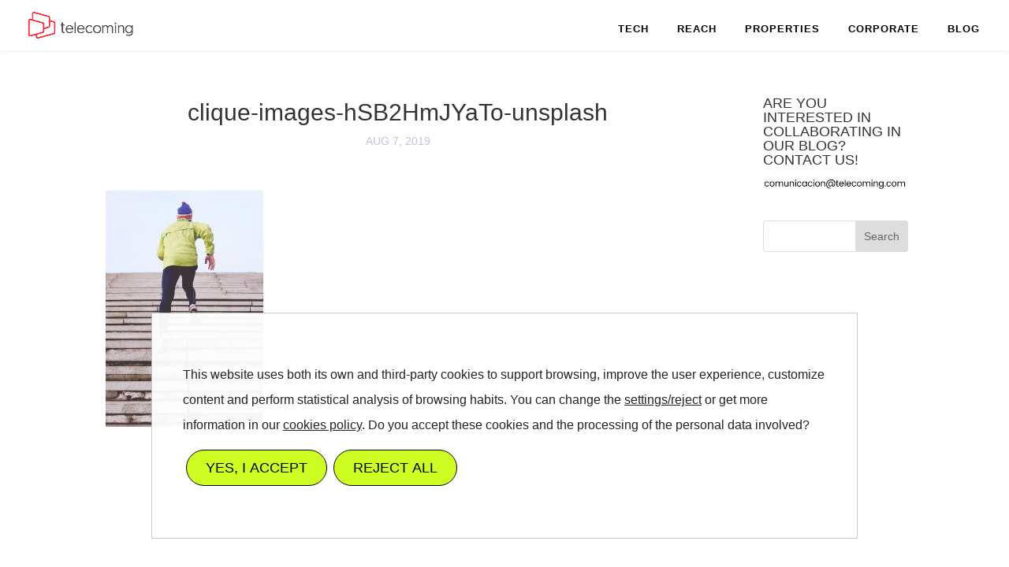

--- FILE ---
content_type: text/css
request_url: https://testweb.telecoming.com/wp-content/et-cache/global/et-divi-customizer-global.min.css?ver=1763553820
body_size: 8079
content:
#et_search_icon:hover,.mobile_menu_bar:before,.mobile_menu_bar:after,.et_toggle_slide_menu:after,.et-social-icon a:hover,.et_pb_sum,.et_pb_pricing li a,.et_pb_pricing_table_button,.et_overlay:before,.entry-summary p.price ins,.et_pb_member_social_links a:hover,.et_pb_widget li a:hover,.et_pb_filterable_portfolio .et_pb_portfolio_filters li a.active,.et_pb_filterable_portfolio .et_pb_portofolio_pagination ul li a.active,.et_pb_gallery .et_pb_gallery_pagination ul li a.active,.wp-pagenavi span.current,.wp-pagenavi a:hover,.nav-single a,.tagged_as a,.posted_in a{color:#e02b20}.et_pb_contact_submit,.et_password_protected_form .et_submit_button,.et_pb_bg_layout_light .et_pb_newsletter_button,.comment-reply-link,.form-submit .et_pb_button,.et_pb_bg_layout_light .et_pb_promo_button,.et_pb_bg_layout_light .et_pb_more_button,.et_pb_contact p input[type="checkbox"]:checked+label i:before,.et_pb_bg_layout_light.et_pb_module.et_pb_button{color:#e02b20}.footer-widget h4{color:#e02b20}.et-search-form,.nav li ul,.et_mobile_menu,.footer-widget li:before,.et_pb_pricing li:before,blockquote{border-color:#e02b20}.et_pb_counter_amount,.et_pb_featured_table .et_pb_pricing_heading,.et_quote_content,.et_link_content,.et_audio_content,.et_pb_post_slider.et_pb_bg_layout_dark,.et_slide_in_menu_container,.et_pb_contact p input[type="radio"]:checked+label i:before{background-color:#e02b20}a{color:#e02b20}#main-header,#main-header .nav li ul,.et-search-form,#main-header .et_mobile_menu{background-color:#ffdc44}.et_secondary_nav_enabled #page-container #top-header{background-color:#ffffff!important}#et-secondary-nav li ul{background-color:#ffffff}.et_header_style_centered .mobile_nav .select_page,.et_header_style_split .mobile_nav .select_page,.et_nav_text_color_light #top-menu>li>a,.et_nav_text_color_dark #top-menu>li>a,#top-menu a,.et_mobile_menu li a,.et_nav_text_color_light .et_mobile_menu li a,.et_nav_text_color_dark .et_mobile_menu li a,#et_search_icon:before,.et_search_form_container input,span.et_close_search_field:after,#et-top-navigation .et-cart-info{color:#000000}.et_search_form_container input::-moz-placeholder{color:#000000}.et_search_form_container input::-webkit-input-placeholder{color:#000000}.et_search_form_container input:-ms-input-placeholder{color:#000000}#top-menu li a{font-size:13px}body.et_vertical_nav .container.et_search_form_container .et-search-form input{font-size:13px!important}#top-menu li a,.et_search_form_container input{letter-spacing:1px}.et_search_form_container input::-moz-placeholder{letter-spacing:1px}.et_search_form_container input::-webkit-input-placeholder{letter-spacing:1px}.et_search_form_container input:-ms-input-placeholder{letter-spacing:1px}#top-menu li.current-menu-ancestor>a,#top-menu li.current-menu-item>a,#top-menu li.current_page_item>a{color:#ceff25}#main-footer{background-color:rgba(34,34,34,0)}#main-footer .footer-widget h4,#main-footer .widget_block h1,#main-footer .widget_block h2,#main-footer .widget_block h3,#main-footer .widget_block h4,#main-footer .widget_block h5,#main-footer .widget_block h6{color:#e02b20}.footer-widget li:before{border-color:#e02b20}#footer-bottom{background-color:rgba(0,0,0,0)}@media only screen and (min-width:981px){.et_header_style_left #et-top-navigation,.et_header_style_split #et-top-navigation{padding:40px 0 0 0}.et_header_style_left #et-top-navigation nav>ul>li>a,.et_header_style_split #et-top-navigation nav>ul>li>a{padding-bottom:40px}.et_header_style_split .centered-inline-logo-wrap{width:80px;margin:-80px 0}.et_header_style_split .centered-inline-logo-wrap #logo{max-height:80px}.et_pb_svg_logo.et_header_style_split .centered-inline-logo-wrap #logo{height:80px}.et_header_style_centered #top-menu>li>a{padding-bottom:14px}.et_header_style_slide #et-top-navigation,.et_header_style_fullscreen #et-top-navigation{padding:31px 0 31px 0!important}.et_header_style_centered #main-header .logo_container{height:80px}.et_header_style_centered.et_hide_primary_logo #main-header:not(.et-fixed-header) .logo_container,.et_header_style_centered.et_hide_fixed_logo #main-header.et-fixed-header .logo_container{height:14.4px}.et_header_style_left .et-fixed-header #et-top-navigation,.et_header_style_split .et-fixed-header #et-top-navigation{padding:25px 0 0 0}.et_header_style_left .et-fixed-header #et-top-navigation nav>ul>li>a,.et_header_style_split .et-fixed-header #et-top-navigation nav>ul>li>a{padding-bottom:25px}.et_header_style_centered header#main-header.et-fixed-header .logo_container{height:50px}.et_header_style_split #main-header.et-fixed-header .centered-inline-logo-wrap{width:50px;margin:-50px 0}.et_header_style_split .et-fixed-header .centered-inline-logo-wrap #logo{max-height:50px}.et_pb_svg_logo.et_header_style_split .et-fixed-header .centered-inline-logo-wrap #logo{height:50px}.et_header_style_slide .et-fixed-header #et-top-navigation,.et_header_style_fullscreen .et-fixed-header #et-top-navigation{padding:16px 0 16px 0!important}.et_fixed_nav #page-container .et-fixed-header#top-header{background-color:#e02b20!important}.et_fixed_nav #page-container .et-fixed-header#top-header #et-secondary-nav li ul{background-color:#e02b20}.et-fixed-header#main-header,.et-fixed-header#main-header .nav li ul,.et-fixed-header .et-search-form{background-color:#ffffff}.et-fixed-header #top-menu a,.et-fixed-header #et_search_icon:before,.et-fixed-header #et_top_search .et-search-form input,.et-fixed-header .et_search_form_container input,.et-fixed-header .et_close_search_field:after,.et-fixed-header #et-top-navigation .et-cart-info{color:#000000!important}.et-fixed-header .et_search_form_container input::-moz-placeholder{color:#000000!important}.et-fixed-header .et_search_form_container input::-webkit-input-placeholder{color:#000000!important}.et-fixed-header .et_search_form_container input:-ms-input-placeholder{color:#000000!important}.et-fixed-header #top-menu li.current-menu-ancestor>a,.et-fixed-header #top-menu li.current-menu-item>a,.et-fixed-header #top-menu li.current_page_item>a{color:#383838!important}}@media only screen and (min-width:1350px){.et_pb_row{padding:27px 0}.et_pb_section{padding:54px 0}.single.et_pb_pagebuilder_layout.et_full_width_page .et_post_meta_wrapper{padding-top:81px}.et_pb_fullwidth_section{padding:0}}@media only screen and (max-width:980px){#main-header,#main-header .nav li ul,.et-search-form,#main-header .et_mobile_menu{background-color:rgba(255,255,255,0)}.et_header_style_centered .mobile_nav .select_page,.et_header_style_split .mobile_nav .select_page,.et_mobile_menu li a,.mobile_menu_bar:before,.et_nav_text_color_light #top-menu>li>a,.et_nav_text_color_dark #top-menu>li>a,#top-menu a,.et_mobile_menu li a,#et_search_icon:before,#et_top_search .et-search-form input,.et_search_form_container input,#et-top-navigation .et-cart-info{color:#ffffff}.et_close_search_field:after{color:#ffffff!important}.et_search_form_container input::-moz-placeholder{color:#ffffff}.et_search_form_container input::-webkit-input-placeholder{color:#ffffff}.et_search_form_container input:-ms-input-placeholder{color:#ffffff}}	#main-header,#et-top-navigation{font-family:'Nord',Helvetica,Arial,Lucida,sans-serif}#top-header .container{font-family:'Montserrat',Helvetica,Arial,Lucida,sans-serif}@charset "utf-8";@font-face{font-family:itc avant garde book;font-style:normal;font-weight:500;font-display:swap;src:url(https://www.telecoming.com/wp-includes/font-custom/ITCAvantGardePro-Bk.ttf) format("truetype")}@font-face{font-family:Nord;font-style:normal;font-weight:600;font-display:swap;src:url(https://www.telecoming.com/wp-content/uploads/et-fonts/Nord-Medium-1.otf) format("opentype")}@font-face{font-family:WorkSans;font-style:light;font-weight:100;font-display:swap;src:url(https://fonts.googleapis.com/css2?family=Work+Sans:wght@100&display=swap) format("truetype")}@font-face{font-family:Montserrat;font-style:normal;font-display:swap;src:url(https://www.telecoming.com/wp-includes/font-custom/Montserrat-Thin.otf) format("opentype")}@font-face{font-family:KOLLEKTIF;font-style:normal;font-weight:600;font-display:swap;src:url(https://www.telecoming.com/wp-includes/font-custom/Kollektif.ttf) format("truetype")}@font-face{font-family:MODULES;font-style:normal;font-weight:600;font-display:swap;src:url(https://www.telecoming.com/wp-includes/font-custom/modules.ttf) format("truetype")}@font-face{font-family:hubhead;font-style:normal;font-weight:400;font-display:swap;src:url(https://www.telecoming.com/wp-content/uploads/et-fonts/Hubhead.otf) format("opentype")}.font-kollektiff{font-family:Kollektif,serif!important}.home.ie .linear-gradient-explorer,.home.edge .linear-gradient-explorer{box-shadow:inset 300px 300px 300px 200px rgba(0,0,0,0.51)!important}.font-playfair h2,.font-playfair h2 a,.font-playfair h2.entry-title,.font-playfair h3,.font-playfair h4,.font-playfair h6{font-family:'Playfair Display',serif!important}#privacy-policy h3 span{font-family:'NeueMontreal-Regular',Helvetica,Arial,Lucida,sans-serif!important;letter-spacing:0}.font-montserrat.et_pb_button,#policies-content a,.font-montserrat h3{font-family:'Montserrat',sans-serif!important}#post-blog .font-montserrat strong{font-family:'Montserrat',sans-serif!important}#post-blog h3{font-size:32px}#footer-privacy h6 a{font-family:'MONTSERRAT',sans-serif!important;font-size:14px}.font-avant{font-family:'itc avant garde book',Helvetica,Arial,Lucida,sans-serif}#moove_gdpr_cookie_info_bar.moove-gdpr-light-scheme{background-color:#fffffff2;border:1px solid #a2a2a294!important;border:none}#moove_gdpr_cookie_info_bar a,#moove_gdpr_cookie_info_bar p{color:#232323!important;font-size:16px!important}#moove_gdpr_cookie_info_bar{width:70%;bottom:5%;left:50%;margin:0 auto;padding:0;border:1px solid #fff;-webkit-transform:translateX(-50%);-moz-transform:translateX(-50%);-ms-transform:translateX(-50%);transform:translateX(-50%)}#main-header{position:fixed!important}#moove_gdpr_cookie_info_bar .moove-gdpr-info-bar-container{padding:7% 4% 5% 4%}#moove_gdpr_cookie_info_bar .moove-gdpr-info-bar-container .moove-gdpr-info-bar-content{flex-direction:column!important;align-items:baseline!important}#moove_gdpr_cookie_info_bar.moove-gdpr-light-scheme .moove-gdpr-info-bar-container .moove-gdpr-info-bar-content button.mgbutton:hover{border:1px solid #ceff24!important;color:#ceff24!important;background-color:white!important}#moove_gdpr_cookie_info_bar .moove-gdpr-info-bar-container .moove-gdpr-cookie-notice p,#moove_gdpr_cookie_info_bar .moove-gdpr-info-bar-container .moove-gdpr-cookie-notice p a{font-size:20px;line-height:2}#moove_gdpr_cookie_info_bar .moove-gdpr-info-bar-container .moove-gdpr-button-holder{padding:0!important;margin-top:12px}#moove_gdpr_cookie_info_bar .moove-gdpr-info-bar-container .moove-gdpr-button-holder button.mgbutton{border-radius:50px;padding:12px 24px;color:black;border:1px solid black;background-color:#ceff24;font-size:18px}#moove_gdpr_cookie_modal .moove-gdpr-modal-content .moove-gdpr-modal-close i,#moove_gdpr_cookie_modal .moove-gdpr-modal-content .moove-gdpr-modal-close span.gdpr-icon{background-color:#ceff24;border:1px solid #ceff24;color:black}#moove_gdpr_cookie_modal .moove-gdpr-modal-content .moove-gdpr-modal-close i:hover,#moove_gdpr_cookie_modal .moove-gdpr-modal-content .moove-gdpr-modal-close span.gdpr-icon:hover{background-color:#ceff24;border:1px solid #ceff24;color:black}#moove_gdpr_cookie_modal .moove-gdpr-modal-content .moove-gdpr-modal-footer-content .moove-gdpr-button-holder a.mgbutton,#moove_gdpr_cookie_modal .moove-gdpr-modal-content .moove-gdpr-modal-footer-content .moove-gdpr-button-holder button.mgbutton,.gdpr_cookie_settings_shortcode_content .gdpr-shr-button.button-green{background-color:#ceff24;border-color:black;color:black!important;border-radius:50px!important;font-size:18px;padding:12px 12px}#moove_gdpr_cookie_modal .cookie-switch input:checked+.cookie-slider,#moove_gdpr_cookie_modal .cookie-switch input:checked+.slider,#moove_gdpr_cookie_modal .switch input:checked+.cookie-slider,#moove_gdpr_cookie_modal .switch input:checked+.slider{background-color:#ceff24}#moove_gdpr_cookie_modal .cookie-switch .cookie-slider:after,#moove_gdpr_cookie_modal .cookie-switch .slider:after,#moove_gdpr_cookie_modal .switch .cookie-slider:after,#moove_gdpr_cookie_modal .switch .slider:after{color:black}@media (min-width:1025px) and (max-width:1400px){#moove_gdpr_cookie_info_bar .moove-gdpr-info-bar-container .moove-gdpr-cookie-notice p,#moove_gdpr_cookie_info_bar .moove-gdpr-info-bar-container .moove-gdpr-cookie-notice p a{font-size:16px;line-height:2}#moove_gdpr_cookie_info_bar .moove-gdpr-info-bar-container{padding:7% 1%}}@media only screen and (min-device-width :768px) and (max-device-width :1024px) and (orientation :landscape){.counter-apps .et_pb_number_counter:before{left:18px!important}.counter-apps .et_pb_number_counter:after{left:21px!important}.no-padding-left div:nth-child(1){padding-top:0}.no-padding-right div:nth-child(2){padding-top:0}#post-principal .et_pb_blog_0 .et_pb_post .entry-title{height:72px}}@media only screen and (min-width:1024px) and (max-height:1366px) and (-webkit-min-device-pixel-ratio:1.5){.counter-apps .et_pb_number_counter:before{left:18px!important}.counter-apps .et_pb_number_counter:after{left:21px!important}}@media (min-width:768px) and (max-width:1024px){#moove_gdpr_cookie_info_bar .moove-gdpr-info-bar-container .moove-gdpr-cookie-notice p,#moove_gdpr_cookie_info_bar .moove-gdpr-info-bar-container .moove-gdpr-cookie-notice p a{font-size:16px;line-height:2}#moove_gdpr_cookie_info_bar .moove-gdpr-info-bar-container .moove-gdpr-button-holder button.mgbutton{padding:18px 36px}}@media only screen and (min-device-width :768px) and (max-device-width :1024px) and (orientation :portrait){#contact-container .et_pb_column.et_pb_column_1_4:first-child{width:100%;margin-right:60%}.et_pb_row_3 .et_pb_posts .et_pb_post{height:435px!important}.et_pb_blog_0 .et_pb_post h2.entry-title{height:72px}.et_pb_blog_0 .et_pb_post h2.entry-title:after,#post-list .et_pb_posts .et_pb_post h2.entry-title:after{content:"\0000a0";display:inline-block;width:0}#post-principal{height:712px}#post-principal .et_pb_blog_0 .et_pb_post .entry-title{height:80px!important}body.home .et_pb_section_video_bg video{transform:scale(1.2)}#marta-corporate{background-position:0 -100px}}@media only screen and (min-device-width :768px) and (max-device-width :1024px) and (orientation :landscape){.et_pb_blog_0 .et_pb_post h2.entry-title{height:72px}.et_pb_blog_0 .et_pb_post h2.entry-title:after,#post-list .et_pb_posts .et_pb_post h2.entry-title:after{content:"\0000a0";display:inline-block;width:0}#top-menu li li a{white-space:pre;padding:6px 10px!important}#proud-image-center{background-position:-272px}#post-principal{height:664px}#post-principal .et_pb_blog_0 .et_pb_post .entry-title{height:80px!important}}@media only screen and (min-width:800px) and (orientation:landscape){#post-principal{height:712px}#post-principal .et_pb_blog_0 .et_pb_post .entry-title{height:80px!important}}@media only screen and (max-device-width :812px)and (orientation :landscape){.et_pb_blog_0 .et_pb_post h2.entry-title:after,#post-list .et_pb_posts .et_pb_post h2.entry-title:after{content:"\0000a0";display:inline-block;width:0}.et_mobile_menu li a{padding:3px}}@media only screen and (min-width:1024px) and (max-height:1366px) and (orientation:portrait) and (-webkit-min-device-pixel-ratio:1.5){#top-menu li a{font-size:12px}.no-padding-left div:nth-child(1){padding-top:0}.no-padding-right div:nth-child(2){padding-top:0}#proud-image-center{background-position:-272px}#marta-corporate{background-position:center}}@media (max-width:767px){#moove_gdpr_cookie_info_bar{width:95%;padding:18px 15px;border:1px solid #fff}#moove_gdpr_cookie_info_bar .moove-gdpr-info-bar-container{padding:12px 6px}#moove_gdpr_cookie_info_bar .moove-gdpr-info-bar-container .moove-gdpr-cookie-notice p,#moove_gdpr_cookie_info_bar .moove-gdpr-info-bar-container .moove-gdpr-cookie-notice p a{font-size:14px;line-height:1.6}#moove_gdpr_cookie_info_bar .moove-gdpr-info-bar-container .moove-gdpr-button-holder button.mgbutton{padding:12px 36px}}.et_hide_nav.et_fixed_nav #main-header{transition-duration:.4s}.custom-header .et_pb_fullwidth_header_subhead{display:inline-flex;width:80%;max-width:800px}.custom-header .et_pb_fullwidth_header_container.center .header-content{width:auto;max-width:none}#main-footer{display:none}.et_pb_section_video_bg{}.et_pb_fullwidth_header_overlay{filter:blur(1px) brightness(.5);display:flex}.et_pb_row.row-flex-height{display:flex}.et_pb_row.row-flex-height .et_pb_column.column-flex-height{flex:1;position:relative}.et_pb_row.row-flex-height .et_pb_column.column-flex-height .et_pb_button_module_wrapper{position:absolute;bottom:0}#blog-container .et_pb_post .post-content p,#home-blog .et_pb_post .post-content p{overflow:hidden;display:-webkit-box;-webkit-line-clamp:3;-webkit-box-orient:vertical;max-height:5.4em;text-overflow:ellipsis}#user-acq .et_pb_preload{background:white!important}#user-acq .et_pb_preload:before{display:none}#post-blog.et_pb_section{display:flex;flex-direction:column}.et_pb_post .entry-title a{font-family:'Hubhead',serif!important;-webkit-font-smoothing:antialiased;-moz-osx-font-smoothing:grayscale;text-rendering:optimizeLegibility;color:#424242!important}#post-blog .et_social_icons_container{display:flex;justify-content:center}#post-blog .et_pb_row strong{font-family:'NeueMontreal-Regular',Helvetica,Arial,Lucida,sans-serif!important}body:not(.admin-bar) #post-blog .et_pb_row:nth-child(1){order:0}body:not(.admin-bar) #post-blog .et_pb_row:nth-child(2){order:2}body:not(.admin-bar) #post-blog .et_pb_row:nth-child(3){order:3}body:not(.admin-bar) #post-blog .et_pb_row:nth-child(4){order:4}body:not(.admin-bar) #post-blog .et_pb_row:nth-child(5){order:5}body:not(.admin-bar) #post-blog .et_pb_row:nth-child(6){order:6}body:not(.admin-bar) #post-blog .et_pb_row:nth-child(7){order:7}body:not(.admin-bar) #post-blog .et_pb_row:nth-child(8){order:8}body:not(.admin-bar) #post-blog .et_pb_row:nth-child(9){order:9}body:not(.admin-bar) #post-blog .et_pb_row:nth-child(10){order:10}body:not(.admin-bar) #post-blog .et_pb_row:nth-child(11){order:11}body:not(.admin-bar) #post-blog .et_pb_row:nth-child(12){order:12}body:not(.admin-bar) #post-blog .et_pb_row:nth-child(13){order:13}body:not(.admin-bar) #post-blog .et_pb_row:nth-child(14){order:14}body:not(.admin-bar) #post-blog .et_pb_row:nth-child(15){order:15}body:not(.admin-bar) #post-blog .et_pb_row:nth-child(16){order:16}body:not(.admin-bar) #post-blog .et_pb_row:nth-child(17){order:17}body:not(.admin-bar) #post-blog .et_pb_row:nth-child(18){order:18}body:not(.admin-bar) #post-blog .et_pb_row:nth-child(19){order:19}body:not(.admin-bar) #post-blog .et_pb_row:nth-child(20){order:20}body:not(.admin-bar) #post-blog:not(.post-blog-horizontal) .et_pb_row:last-child{order:1!important}body:not(.admin-bar) #post-blog #email-optin{order:10!important;margin-top:120px!important;margin-bottom:120px!important}#post-blog #email-optin .et_pb_newsletter_success h2{font-family:'itc avant garde book',Helvetica,Arial,Lucida,sans-serif;font-weight:300}.custom-html-widget a{margin-left:12px;color:gray;font-family:'MONTSERRAT MEDIUM',Helvetica,Arial,Lucida,sans-serif}#post-blog .et_pb_text_0{display:block!important}#main-content .container:before{display:none}#blog-container .pagination .alignleft{float:right}#blog-container .pagination .alignright{float:left}.wp-pagenavi{text-align:center}.cat-item.cat-item-1{display:none}#ack-container .et_pb_testimonial_portrait:before{box-shadow:none}.height-100{height:100%}#ux-slider .et-pb-active-slide .et_pb_slide_description{-webkit-animation-name:none;-moz-animation-name:none;-ms-animation-name:none;-o-animation-name:none;animation-name:none;-webkit-animation-duration:0;-moz-animation-duration:0;-ms-animation-duration:0;-o-animation-duration:0;animation-duration:0;-webkit-animation-timing-function:initial;-moz-animation-timing-function:initial;-ms-animation-timing-function:initial;-o-animation-timing-function:initial;animation-timing-function:initial;-webkit-animation-delay:0;-moz-animation-delay:0;-ms-animation-delay:0;-o-animation-delay:0;animation-delay:0;-webkit-animation-fill-mode:none;-moz-animation-fill-mode:none;-ms-animation-fill-mode:none;-o-animation-fill-mode:none;animation-fill-mode:none}.et_pb_post{padding:6px;font-family:Poppins,Helvetica,Arial,Lucida,sans-serif;background-color:#fff}.nav-post a{margin-left:12px}@media (min-width:768px) and (max-width:1024px){.et_pb_row_3 .et_pb_posts .et_pb_post{height:435px}}.et_pb_newsletter_result h2{background:#000;line-height:1.3;padding:13px}@media all and (max-width:359px){#policies-content a{font-size:12px;word-spacing:-1px;display:flex;flex-direction:column}#policies-content span{display:none}}#policies-content a{font-family:'MONTSERRAT MEDIUM',Helvetica,Arial,Lucida,sans-serif;font-weight:500;text-transform:uppercase;line-height:1.7em}#news-area .et_pb_text_inner a{color:#838383}footer .et_pb_text a{color:#000!important}.et_pb_blog_1 .pagination{display:flex;justify-content:flex-end}.et_pb_blog_1 .pagination .alignright a{margin-left:25px}@media (min-width:767px){#post-list .et_pb_posts .et_pb_post{height:535px;width:50%;margin-bottom:96px}#post-list .et_pb_posts .et_pb_post .post-content,#post-list .et_pb_posts .et_pb_post h2.entry-title{height:84px;overflow:hidden;-webkit-line-clamp:2;display:block;display:-webkit-box;text-overflow:ellipsis;position:relative;-webkit-box-orient:vertical}#post-list .et_pb_posts .et_pb_post .post-content{height:72px;-webkit-line-clamp:3}.et_pb_blog_0 .et_pb_post .entry-title,.et_pb_blog_0 .et_pb_post .post-content{height:72px;overflow:hidden;-webkit-line-clamp:2;display:block;display:-webkit-box;text-overflow:ellipsis;position:relative;-webkit-box-orient:vertical}#post-principal .et_pb_blog_0 .et_pb_post .entry-title{height:inherit}.et_pb_blog_0 .et_pb_post .post-content{height:78px;-webkit-line-clamp:3}#post-list .et_pb_post:nth-child(odd){float:left;padding-right:24px}#post-list .et_pb_post:nth-child(even){float:right;padding-left:24px}#top-menu li li a{white-space:pre;padding:6px 12px}.et_pb_post h1.entry-title{font-size:36px;font-weight:700;font-family:'NeueMontreal-Medium',Helvetica,Arial,Lucida,sans-serif!important}}@media only screen and (min-width:767px) and (orientation:portrait){#post-list .et_pb_posts .et_pb_post{height:434px}.et_pb_post h1.entry-title{font-size:32px}}@media only screen and (max-width:980px){#main-header,#main-header .et_mobile_menu,#main-header .nav li ul,.et-search-form{background-color:#fff}#et-top-navigation .et-cart-info,#et_search_icon:before,#et_top_search .et-search-form input,#top-menu a,.et_header_style_centered .mobile_nav .select_page,.et_header_style_split .mobile_nav .select_page,.et_mobile_menu li a,.et_nav_text_color_dark #top-menu>li>a,.et_nav_text_color_light #top-menu>li>a,.et_search_form_container input,.mobile_menu_bar:before{color:#404040}.et_mobile_menu .menu-item-has-children>a{background-color:transparent}.et_mobile_menu .current-menu-item a{}.font-playfair h3{line-height:1.2}.search-results #sidebar{margin-top:40px}.category #sidebar{margin-top:40px}.post-template-default .container{width:100%}}div#search-blog .et_pb_searchsubmit{padding:4px 10px 6px 10px;font-family:'Nord',serif}div#search-blog{border-radius:7px}.custom-image-slider .et-pb-slider-arrows a{color:black!important}@media (max-width:767px){.custom-image-slider .et_pb_slide_description,.custom-image-slider .et_pb_container.clearfix{height:300px!important}.et_pb_post h2.entry-title{font-size:20px!important;margin-bottom:12px}.et_pb_blog_0 h2.entry-title{font-size:24px!important}}@media (max-width:360px){.mail-blog{white-space:pre;font-size:15px}.et_pb_blog_1 .pagination a{font-size:11px}.infoempresa-container .et_pb_section h2{font-size:24px!important}.et_pb_pagebuilder_layout.single-post #page-container .et_pb_row{width:100%!important}}.et_pb_post .et_post_meta_wrapper{text-align:center}.et_pb_text_1 h3{font-family:'NeueMontreal-Medium',Helvetica,Arial,Lucida,sans-serif!important}.et_pb_post .post-meta{color:rgba(133,133,189,.5)!important;font-size:14px!important;padding-bottom:15px;font-weight:500}.et_pb_post .post-meta a{color:rgba(133,133,189,.5)!important;font-family:'itc avant garde book',Helvetica,Arial,Lucida,sans-serif}#post-principal .post-meta{padding-top:15px}.et_pb_post #post-blog p{line-height:30.4px;font-size:14px;font-weight:300;padding-bottom:16px;font-family:'NeueMontreal-Regular',Helvetica,Arial,Lucida,sans-serif!important}.et_pb_post #post-blog p span{line-height:30.4px;font-size:16px;font-weight:300;padding-bottom:16px;font-family:'NeueMontreal-Regular',Helvetica,Arial,Lucida,sans-serif!important}.et_pb_post p span.published{font-weight:500;font-family:'NeueMontreal-Regular',Helvetica,Arial,Lucida,sans-serif!important;text-transform:uppercase}.mockup-container .et_pb_blurb_content{display:flex;flex-flow:row wrap}.mockup-container .et_pb_blurb_content .et_pb_blurb_container{flex:0 0 100%;order:1}.mockup-container .et_pb_blurb_content .et_pb_main_blurb_image{flex:0 0 100%;order:2}.et_pb_post a{color:#1b7fff;font-family:'NeueMontreal-Regular',Helvetica,Arial,Lucida,sans-serif!important;font-weight:500}.et_pb_post a span{color:#1b7fff;font-family:'NeueMontreal-Regular',Helvetica,Arial,Lucida,sans-serif!important;font-weight:500}#global-footer a{color:initial!important;font-weight:initial;line-height:initial;font-family:unset}#blog_subscription_container{display:flex}#submit_blog_subscription{cursor:pointer;height:40px!important;margin:0;padding:.7em;border:1px solid #ddd;color:#666;font-size:14px;line-height:normal!important}#sidebar:not(.widgettitle){font-family:Poppins,Helvetica,Arial,Lucida,sans-serif}#sidebar .et_pb_widget .widgettitle{font-family:Oswald,Helvetica,Arial,Lucida,sans-serif;text-transform:uppercase}#mc_signup form input[type=text]#mc_mv_EMAIL{width:100%}#mc_signup form .mc_signup_submit input[type=submit]{cursor:pointer;height:40px!important;margin:0;padding:.7em;border:1px solid #ddd;color:#666;font-size:14px;line-height:normal!important;width:100%;margin-top:5px;background-color:#ddd}#mc_signup form #mc_display_rewards{display:none}@media all and (max-width:980px){.counter-apps .et_pb_number_counter:before{left:24%!important}.counter-apps .et_pb_number_counter:after{left:25%!important}.et_pb_row.row-flex-height{display:block}.et_pb_row.row-flex-height .et_pb_column.column-flex-height{flex:none;position:initial}.et_pb_row.row-flex-height .et_pb_column.column-flex-height .et_pb_button_module_wrapper{position:initial;bottom:auto;text-align:center}h2.et_pb_slide_title{font-size:16px!important}p.et_pb_slide_content{font-size:14px!important}.ux-content{text-align:center}.ux-content h2{font-size:32px!important}#ux-develop-test h2,#ux-improve h2{margin-top:20px}}@media all and (min-width:768px){#home-blog .et_pb_post{height:34.6em}#blog-container .et_pb_post{height:34.1em}}@media all and (max-width:479px){.custom-header .et_pb_fullwidth_header_container.center{width:100%}.custom-header .et_pb_fullwidth_header_subhead{font-size:18px!important;letter-spacing:5px!important}.et_pb_section h2,h2.et_pb_module_header{font-size:24px!important}#ack-title-container h2{font-size:24px!important}h2.et_pb_slide_title{font-size:16px!important}.et_pb_slide_content{font-size:12px!important;line-height:1.6em!important;font-weight:300!important}.et_pb_post h1.entry-title{font-size:28px;font-weight:500}}@media (max-width:320px){.font-playfair h2,.font-playfair h3,.font-playfair h4,.font-playfair h5,.font-playfair h6{font-size:20px!important}}@media screen and (max-device-width :1024px){.home .imagebg{background-attachment:scroll}}@media (max-width:940px){.et_pb_module.et_pb_image.et_pb_image_0.et_always_center_on_mobile.et-animated{height:1px}}@media (max-width:1024px){body.home #page-container{padding-top:0!important;transition:1s all!important}}@media all and (min-width:992px){.home .et_parallax_bg{display:none}}@media all and (max-width:991px){.page:not(.et_mobile_device) .et_parallax_bg{display:none}}#legal-notice a{text-align:center;background-color:black;color:white!important;padding:2px 4px;font-size:10px}#et-secondary-menu li,#top-menu li{word-wrap:normal}.page-template-default.safari h2.entry-title:after,.page-template-default.ie h2.entry-title:after{content:"\0000a0";display:inline-block;width:0}@media (max-width:980px){.home .et_pb_section.et_pb_section_0{padding:70px 0 0 0!important}}@media only screen and (min-width:981px){.post-template-default #main-content,.category #main-content,.search-results #main-content,.category-blog #main-content{margin-top:54px}.search-results #left-area{float:none!important;padding-right:0!important;margin:auto!important;width:88%!important}.search-results #sidebar{margin:auto!important;width:88%!important;float:none!important;margin-top:40px!important;margin-bottom:100px!important;padding:0}.search-results .pagination{display:flex;justify-content:flex-end}.search-results .pagination .alignright a{margin-left:25px}.category #main-content{margin-top:54px}.category #left-area{float:none!important;padding-right:0!important;margin:auto!important;width:88%!important}.category #sidebar{margin:auto!important;width:88%!important;float:none!important;margin-top:40px!important;margin-bottom:100px!important;padding:0}.category .pagination{display:flex;justify-content:flex-end}.category .pagination .alignright a{margin-left:25px}.et_show_nav #page-container{padding-top:64px!important}#main-header,.logo_container{max-height:64px}.et_header_style_left #et-top-navigation,.et_header_style_split #et-top-navigation{padding:25px 0 0 0}#et-top-navigation nav>ul>li>a{padding-bottom:25px!important}}.search-results .pagination a{font-family:'itc avant garde book',sans-serif;text-transform:uppercase;font-size:14px;color:#000000!important;letter-spacing:2px;line-height:1.5em}.search-results #searchform input#s{font-family:'itc avant garde book',Helvetica,Arial,Lucida,sans-serif!important}@media only screen and (max-width:981px){.search-results .pagination a{font-size:13px}body.et_mobile_device #post-list img.lazy-loaded{max-height:168px!important}}.search-no-results #sidebar{display:none}.search-no-results #left-area{width:100%;padding-right:0}.search-no-results #left-area p{font-family:itc avant garde book}.search-results article.et_pb_post{font-family:itc avant garde book}.search-results #searchform input{border-radius:6px}.search-results #searchsubmit{font-family:'Playfair Display',serif;padding:4px 0 6px 0!important;border-radius:8px}.search-results h4.widgettitle{font-family:'Playfair Display',serif!important}.category article.et_pb_post{font-family:itc avant garde book}.category #searchform input{border-radius:6px}.category #searchsubmit{font-family:'Playfair Display',serif;padding:4px 0 6px 0!important;border-radius:8px}.category h4.widgettitle{font-family:'Playfair Display',serif!important}.et_pb_post h1.entry-title{font-family:'NeueMontreal-Medium',Helvetica,Arial,Lucida,sans-serif!important;font-size:30px!important;font-weight:500}@media only screen and (max-height:980px) and (orientation:portrait){body.page .et_pb_section_0.header-page h2{font-size:31px!important}}#search-blog form.et_pb_searchform input.et_pb_s{font-family:'Work Sans',Helvetica,Arial,Lucida,sans-serif!important;padding:12px 11px 8px 11px}a{-webkit-tap-highlight-color:#f6f6f691}.search-no-results #left-area .entry{display:none}.search-no-results #left-area .entry:after{content:"We have not written any content related to this topic yet";color:currentColor;font-family:itc avant garde book}.search-no-results #left-area:after{content:"";width:100%;height:700px;background:url('https://www.telecoming.com/wp-content/uploads/2020/09/6.jpg');background-size:contain;background-position:center;background-repeat:no-repeat;display:inline-block}#mc-embedded-subscribe-form input,#mc-embedded-subscribe-form .mce_inline_error,.single-post .mc-field-group input,.single-post .mc-field-group .mce_inline_error{font-family:'NeueMontreal-Regular',Helvetica,Arial,Lucida,sans-serif!important}.et_pb_text_align_left .wp-pagenavi,.et_pb_text_align_left.et_pb_filterable_portfolio .et_pb_portofolio_pagination ul,.et_pb_text_align_left.et_pb_gallery .et_pb_gallery_pagination ul{text-align:center}.wp-pagenavi .extend,.wp-pagenavi .first,.wp-pagenavi .last,.wp-pagenavi .pages{display:none!important}.et_pb_blog_1 .wp-pagenavi span.current{font-weight:bold!important}.wp-pagenavi a,.wp-pagenavi span{color:black!important}.et_pb_post_title_0 .et_pb_title_container h1.entry-title{line-height:1.2em!important}#post-list img.lazy-loaded{max-height:300px}body.et_mobile_device #post-list img.lazy-loaded{max-height:225px}@media (max-width:980px){.search-no-results #left-area:after{height:360px}#fightting-video iframe{max-height:200px}.video-post-youtube iframe{max-height:200px}}@media only screen and (min-width:7) and (max-width:1024px) and (orientation:portrait){body.et_mobile_device:not(.et_mobile_device_not_ipad) #post-principal{height:713px}}@media only screen and (min-width:768px) and (max-width:1024px) and (orientation:landscape){body.et_mobile_device:not(.et_mobile_device_not_ipad) #post-principal{height:762px}}@media only screen and (min-width:1024px) and (max-height:1366px) and (-webkit-min-device-pixel-ratio:1.5){body:not(.chrome) #post-principal{height:862px}body.et_mobile_device:not(.et_mobile_device_not_ipad) #post-principal{height:862px}}#mc_embed_signup label{padding:1px 10px 1px 10px!important;font-family:'NeueMontreal-Regular',Helvetica,Arial,Lucida,sans-serif!important;font-size:13px;width:100%}.post-template-default #mc_embed_signup label{padding:1px 10px 1px 1px!important;font-family:'NeueMontreal-Regular',Helvetica,Arial,Lucida,sans-serif!important;font-size:14px;width:100%}#case-studies .et_pb_image_wrap{opacity:1;transition:all 0.3s}#case-studies .et_pb_image_wrap:hover{opacity:0;transition:all 0.3s}#et-top-navigation{-webkit-font-smoothing:subpixel-antialiased}#moove_gdpr_cookie_info_bar *{font-family:'NeueMontreal-Regular',Helvetica,Arial,Lucida,sans-serif!important}#moove_gdpr_cookie_modal{font-family:'NeueMontreal-Regular',Helvetica,Arial,Lucida,sans-serif!important}#moove_gdpr_cookie_modal .moove-gdpr-modal-title{font-family:'NeueMontreal-Regular',Helvetica,Arial,Lucida,sans-serif!important}#moove_gdpr_cookie_modal .tab-title{font-family:'NeueMontreal-Regular',Helvetica,Arial,Lucida,sans-serif!important}.et-last-child h2{font-family:'NeueMontreal-Regular',Helvetica,Arial,Lucida,sans-serif!important;margin-bottom:8px;word-break:keep-all}#home-our-blog .post-content p{font-family:'NeueMontreal-Regular',Helvetica,Arial,Lucida,sans-serif!important}#post-principal .et_pb_post{margin-bottom:0}@media (min-width:767px){.home .et_pb_blog_0 .et_pb_post .entry-title{-webkit-line-clamp:3;height:64px}}.single-post #main-content .container{width:100%!important;max-width:100%!important}#post-blog .et_monarch i,#post-blog .et_monarch i:before,#post-blog .et_monarch i:after{color:black!important;background:white important}.single-post #main-content .container #post-blog.post-blog-horizontal .et_pb_row{width:100%!important}.single-post #main-content .container #post-blog:not(.post-blog-horizontal){width:80%;max-width:1180px;margin:0 auto}.single-post #main-content .container .post-blog-horizontal .et_social_inline{display:none}.et_pb_post{padding:6px}#home-posts .post-content{display:none}.wp-pagenavi a,.wp-pagenavi span{border:none}.wp-pagenavi .current{background:#ceff25}#et-top-navigation .menu-item{padding-bottom:22px}#et-top-navigation .menu-item a{font-family:'NeueMontreal-Regular',Helvetica,Arial,Lucida,sans-serif;padding:5px!important}#main-header{background:white}#et-top-navigation .current-menu-item a{background:#ceff25;display:initial}.et_social_icons_container li{border-radius:50%!important}.et_pb_posts_nav .meta-nav{font-size:30px;border:2px solid grey;border-radius:58px;padding:0px 22px 5px 22px;margin-right:16px}#post-blog .et_pb_post a{font-size:16px}.et_pb_posts_nav .nav-label{display:none}#post-list-new h2.entry-title{height:84px;overflow:hidden;-webkit-line-clamp:3;display:block;display:-webkit-box;text-overflow:ellipsis;position:relative;-webkit-box-orient:vertical}#post-list-new .post-content{height:60px;overflow:hidden;-webkit-line-clamp:3;display:block;display:-webkit-box;text-overflow:ellipsis;position:relative;-webkit-box-orient:vertical}@media(max-width:767px){#post-blog .entry-title{font-size:26px!important}}#post-blog .et_pb_row_1 a,#post-blog .et_pb_row_1 p,#post-blog .et_pb_row_1 span:not(.mejs-time-float-current):not(.mejs-time-float){font-size:16px!important}#post-blog .et-last-child h2{font-family:'NeueMontreal-Regular',Helvetica,Arial,Lucida,sans-serif!important}@media only screen and (max-width:767px){.et_pb_section .et_pb_post_title_0.et_pb_post_title{margin-top:40px!important}}#post-blog.post-blog-horizontal~div{margin:0}.single .post{padding:0!important;margin-bottom:0!important}.single #left-area{padding-bottom:0!important}#post-blog:not(.post-blog-horizontal){padding-bottom:60px}@media only screen and (max-width:980px){.post-template-default .container{width:80%}}.archive.category .et_pb_post a img{border-radius:16px}.archive.category #main-content *,.search-results #main-content *{font-family:'NeueMontreal-Regular',Helvetica,Arial,Lucida,sans-serif!important;color:black!important}.archive.category #main-content #content-area,.search-results #main-content #content-area{margin-bottom:64px}.archive.category #main-content .post-meta,.search-results #sidebar,.search-results .post-meta,.archive.category #main-content #sidebar{display:none}#post-blog.post-blog-horizontal #form-subscribe #cbox1{transform:scale(1.5) translate(-3px,1px)!important}#post-blog.post-blog-horizontal #mc_embed_signup .mc-field-group input{text-indent:0%;font-size:16px}#post-blog.post-blog-horizontal #mc_embed_signup form{padding:10px 3% 10px 3%}.repeating-grid{position:absolute!important;top:0!important;left:0!important;background-size:cover;opacity:0.6;width:100%;z-index:9;height:100%;background:conic-gradient(from 45deg,#8102022b 0,#81020224 90deg,#37000042 90deg,#a805055c 180deg,#0818ff1a 180deg,#0818ff0a 270deg,#fe0f0f1f 270deg,#fe0f0f4a 360deg);background-size:0.8em 0.8em;height:100vh}*{-webkit-tap-highlight-color:rgba(0,0,0,0)!important}#main-content .no-break p,#main-content .no-break strong,#main-content .no-break span #main-content .no-break .et_pb_text,#main-content .no-break.et_pb_text{word-break:inherit!important}#main-content #no-break p,#main-content #no-break strong,#main-content #no-break span #main-content #no-break .et_pb_text,#main-content #no-break.et_pb_text{word-break:inherit!important}#our-technology .et_pb_text_9,#our-technology .et_pb_text_3,#our-technology .et_pb_text_5,#our-technology .et_pb_text_13,#our-technology .et_pb_text_11{}@media only screen and (min-width:1024px) and (max-height:1366px) and (orientation:portrait) and (-webkit-min-device-pixel-ratio:1.5){#our-technology .et_pb_column_5 .et_pb_text{font-size:42px;padding:0}#our-technology .et_pb_text{padding-left:0!important}#our-technology .et_pb_divider{margin-left:0!important;width:100%}#what-looking .et_pb_with_border{min-height:256px}#corporate-text .et_pb_column_2_3{width:100%}#leadership-text .et_pb_column_1_2{width:100%}#cyrille-text .et_pb_text_2{margin:0!important}.premios-mosaico .et_pb_column:nth-child(2) .et_pb_module_header{min-width:280px}#main-content .news-container{padding-left:24px!important;padding-right:24px!important}.et_pb_section .et_pb_row.news-container .et_pb_with_border{padding-right:12px!important;padding-left:12px!important}.et_pb_section .et_pb_row.news-container .et_pb_with_border .et_pb_text:nth-child(2) h3{font-size:24px;line-height:2.2}}.et_pb_section .et_pb_row.news-container{padding-right:24px!important;padding-left:24px!important;max-width:1620px!important}#post-blog-footer a{font-size:14px}@media only screen and (min-device-width :768px) and (max-device-width :1024px) and (orientation :portrait){#what-looking .et_pb_with_border{width:100%;margin-bottom:24px}#what-looking .et_pb_row{padding-top:0!important;padding-bottom:0}#what-looking{padding-right:24px;padding-left:24px}#post-blog.post-blog-horizontal .entry-title{font-size:24px}#post-blog.post-blog-horizontal h1.notranslate:not(.entry-title){font-size:68px}}@media (min-width:801px) and (max-width:1275px){body:not(.et_mobile_device)	#our-technology .et_pb_text{padding-left:0!important}body:not(.et_mobile_device) #our-technology .et_pb_column_5 .et_pb_text{font-size:38px;padding:0}#our-technology .et_pb_divider{width:100%}#cyrille-text .et_pb_text_2{margin:0!important;padding:0!important}#cyrille-text .et_pb_text_2 em{font-size:80%}}@media only screen and (min-width:1024px) and (max-height:1366px) and (orientation:landscape) and (-webkit-min-device-pixel-ratio:1.5){}@media (max-width:1566px){#our-technology .et_pb_column_5 .et_pb_text{font-size:48px;line-height:1}}#case-studies img{pointer-events:none!important}#title-legales h2{font-family:'NeueMontreal-Medium',Helvetica,Arial,Lucida,sans-serif!important;font-size:32px;text-transform:uppercase}@media only screen and (max-width:767px){.post-blog-horizontal .et_pb_column_0{padding-top:0!important}}body.single-post.et_right_sidebar #sidebar{display:none}body.single-post.et_right_sidebar #left-area{width:100%;padding:24px}body.single-post.et_right_sidebar #left-area .et_pb_post{max-width:896px;margin:0 auto}@media only screen and (min-device-width :768px) and (max-device-width :1180px)and (orientation :landscape){#our-technology .et_pb_text_9,#our-technology .et_pb_text_11,#our-technology .et_pb_text_3,#our-technology .et_pb_text_13,#our-technology .et_pb_text_7,#our-technology .et_pb_text_5{padding-left:0!important}}#post-blog.post-blog-horizontal .et_pb_row_0 img{opacity:0}#post-blog.post-blog-horizontal h3 span{font-size:24px!important}.mejs-time-float-current,.mejs-time-float{font-size:10px!important}#flecha-post{display:none!important}@media only screen and (min-device-width :768px) and (max-device-width :1024px) and (orientation :landscape){#footer-ok .et_pb_column_1_4{width:100%;margin-bottom:32px}}body.et_mobile_device .flecha-stay{display:none!important}